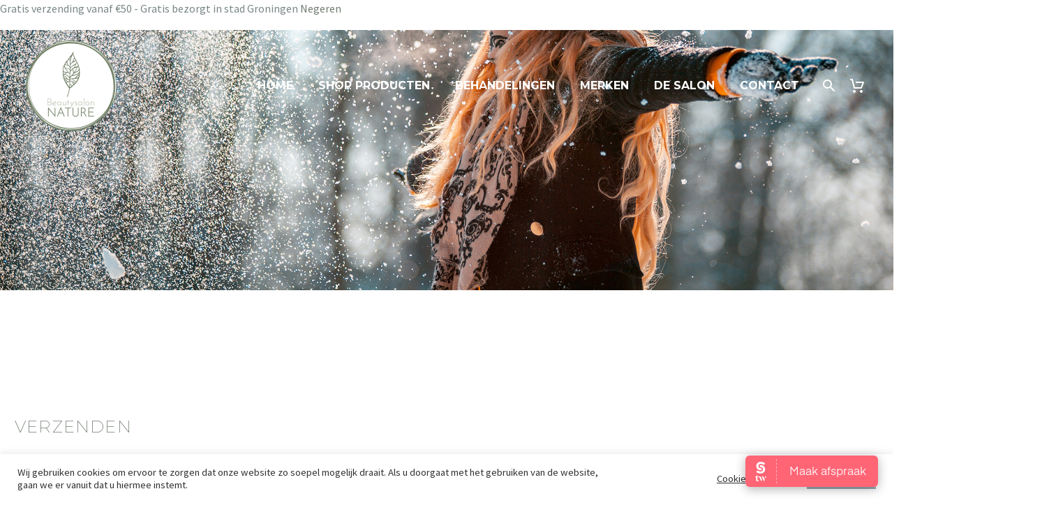

--- FILE ---
content_type: text/html; charset=utf-8
request_url: https://www.google.com/recaptcha/api2/anchor?ar=1&k=6LdnjBoaAAAAAB4IWH6JCQAAAuQVEopqhf7ReC7I&co=aHR0cHM6Ly9iZWF1dHlzYWxvbm5hdHVyZS5ubDo0NDM.&hl=en&v=N67nZn4AqZkNcbeMu4prBgzg&size=invisible&anchor-ms=20000&execute-ms=30000&cb=u3zjn13s3ebp
body_size: 48820
content:
<!DOCTYPE HTML><html dir="ltr" lang="en"><head><meta http-equiv="Content-Type" content="text/html; charset=UTF-8">
<meta http-equiv="X-UA-Compatible" content="IE=edge">
<title>reCAPTCHA</title>
<style type="text/css">
/* cyrillic-ext */
@font-face {
  font-family: 'Roboto';
  font-style: normal;
  font-weight: 400;
  font-stretch: 100%;
  src: url(//fonts.gstatic.com/s/roboto/v48/KFO7CnqEu92Fr1ME7kSn66aGLdTylUAMa3GUBHMdazTgWw.woff2) format('woff2');
  unicode-range: U+0460-052F, U+1C80-1C8A, U+20B4, U+2DE0-2DFF, U+A640-A69F, U+FE2E-FE2F;
}
/* cyrillic */
@font-face {
  font-family: 'Roboto';
  font-style: normal;
  font-weight: 400;
  font-stretch: 100%;
  src: url(//fonts.gstatic.com/s/roboto/v48/KFO7CnqEu92Fr1ME7kSn66aGLdTylUAMa3iUBHMdazTgWw.woff2) format('woff2');
  unicode-range: U+0301, U+0400-045F, U+0490-0491, U+04B0-04B1, U+2116;
}
/* greek-ext */
@font-face {
  font-family: 'Roboto';
  font-style: normal;
  font-weight: 400;
  font-stretch: 100%;
  src: url(//fonts.gstatic.com/s/roboto/v48/KFO7CnqEu92Fr1ME7kSn66aGLdTylUAMa3CUBHMdazTgWw.woff2) format('woff2');
  unicode-range: U+1F00-1FFF;
}
/* greek */
@font-face {
  font-family: 'Roboto';
  font-style: normal;
  font-weight: 400;
  font-stretch: 100%;
  src: url(//fonts.gstatic.com/s/roboto/v48/KFO7CnqEu92Fr1ME7kSn66aGLdTylUAMa3-UBHMdazTgWw.woff2) format('woff2');
  unicode-range: U+0370-0377, U+037A-037F, U+0384-038A, U+038C, U+038E-03A1, U+03A3-03FF;
}
/* math */
@font-face {
  font-family: 'Roboto';
  font-style: normal;
  font-weight: 400;
  font-stretch: 100%;
  src: url(//fonts.gstatic.com/s/roboto/v48/KFO7CnqEu92Fr1ME7kSn66aGLdTylUAMawCUBHMdazTgWw.woff2) format('woff2');
  unicode-range: U+0302-0303, U+0305, U+0307-0308, U+0310, U+0312, U+0315, U+031A, U+0326-0327, U+032C, U+032F-0330, U+0332-0333, U+0338, U+033A, U+0346, U+034D, U+0391-03A1, U+03A3-03A9, U+03B1-03C9, U+03D1, U+03D5-03D6, U+03F0-03F1, U+03F4-03F5, U+2016-2017, U+2034-2038, U+203C, U+2040, U+2043, U+2047, U+2050, U+2057, U+205F, U+2070-2071, U+2074-208E, U+2090-209C, U+20D0-20DC, U+20E1, U+20E5-20EF, U+2100-2112, U+2114-2115, U+2117-2121, U+2123-214F, U+2190, U+2192, U+2194-21AE, U+21B0-21E5, U+21F1-21F2, U+21F4-2211, U+2213-2214, U+2216-22FF, U+2308-230B, U+2310, U+2319, U+231C-2321, U+2336-237A, U+237C, U+2395, U+239B-23B7, U+23D0, U+23DC-23E1, U+2474-2475, U+25AF, U+25B3, U+25B7, U+25BD, U+25C1, U+25CA, U+25CC, U+25FB, U+266D-266F, U+27C0-27FF, U+2900-2AFF, U+2B0E-2B11, U+2B30-2B4C, U+2BFE, U+3030, U+FF5B, U+FF5D, U+1D400-1D7FF, U+1EE00-1EEFF;
}
/* symbols */
@font-face {
  font-family: 'Roboto';
  font-style: normal;
  font-weight: 400;
  font-stretch: 100%;
  src: url(//fonts.gstatic.com/s/roboto/v48/KFO7CnqEu92Fr1ME7kSn66aGLdTylUAMaxKUBHMdazTgWw.woff2) format('woff2');
  unicode-range: U+0001-000C, U+000E-001F, U+007F-009F, U+20DD-20E0, U+20E2-20E4, U+2150-218F, U+2190, U+2192, U+2194-2199, U+21AF, U+21E6-21F0, U+21F3, U+2218-2219, U+2299, U+22C4-22C6, U+2300-243F, U+2440-244A, U+2460-24FF, U+25A0-27BF, U+2800-28FF, U+2921-2922, U+2981, U+29BF, U+29EB, U+2B00-2BFF, U+4DC0-4DFF, U+FFF9-FFFB, U+10140-1018E, U+10190-1019C, U+101A0, U+101D0-101FD, U+102E0-102FB, U+10E60-10E7E, U+1D2C0-1D2D3, U+1D2E0-1D37F, U+1F000-1F0FF, U+1F100-1F1AD, U+1F1E6-1F1FF, U+1F30D-1F30F, U+1F315, U+1F31C, U+1F31E, U+1F320-1F32C, U+1F336, U+1F378, U+1F37D, U+1F382, U+1F393-1F39F, U+1F3A7-1F3A8, U+1F3AC-1F3AF, U+1F3C2, U+1F3C4-1F3C6, U+1F3CA-1F3CE, U+1F3D4-1F3E0, U+1F3ED, U+1F3F1-1F3F3, U+1F3F5-1F3F7, U+1F408, U+1F415, U+1F41F, U+1F426, U+1F43F, U+1F441-1F442, U+1F444, U+1F446-1F449, U+1F44C-1F44E, U+1F453, U+1F46A, U+1F47D, U+1F4A3, U+1F4B0, U+1F4B3, U+1F4B9, U+1F4BB, U+1F4BF, U+1F4C8-1F4CB, U+1F4D6, U+1F4DA, U+1F4DF, U+1F4E3-1F4E6, U+1F4EA-1F4ED, U+1F4F7, U+1F4F9-1F4FB, U+1F4FD-1F4FE, U+1F503, U+1F507-1F50B, U+1F50D, U+1F512-1F513, U+1F53E-1F54A, U+1F54F-1F5FA, U+1F610, U+1F650-1F67F, U+1F687, U+1F68D, U+1F691, U+1F694, U+1F698, U+1F6AD, U+1F6B2, U+1F6B9-1F6BA, U+1F6BC, U+1F6C6-1F6CF, U+1F6D3-1F6D7, U+1F6E0-1F6EA, U+1F6F0-1F6F3, U+1F6F7-1F6FC, U+1F700-1F7FF, U+1F800-1F80B, U+1F810-1F847, U+1F850-1F859, U+1F860-1F887, U+1F890-1F8AD, U+1F8B0-1F8BB, U+1F8C0-1F8C1, U+1F900-1F90B, U+1F93B, U+1F946, U+1F984, U+1F996, U+1F9E9, U+1FA00-1FA6F, U+1FA70-1FA7C, U+1FA80-1FA89, U+1FA8F-1FAC6, U+1FACE-1FADC, U+1FADF-1FAE9, U+1FAF0-1FAF8, U+1FB00-1FBFF;
}
/* vietnamese */
@font-face {
  font-family: 'Roboto';
  font-style: normal;
  font-weight: 400;
  font-stretch: 100%;
  src: url(//fonts.gstatic.com/s/roboto/v48/KFO7CnqEu92Fr1ME7kSn66aGLdTylUAMa3OUBHMdazTgWw.woff2) format('woff2');
  unicode-range: U+0102-0103, U+0110-0111, U+0128-0129, U+0168-0169, U+01A0-01A1, U+01AF-01B0, U+0300-0301, U+0303-0304, U+0308-0309, U+0323, U+0329, U+1EA0-1EF9, U+20AB;
}
/* latin-ext */
@font-face {
  font-family: 'Roboto';
  font-style: normal;
  font-weight: 400;
  font-stretch: 100%;
  src: url(//fonts.gstatic.com/s/roboto/v48/KFO7CnqEu92Fr1ME7kSn66aGLdTylUAMa3KUBHMdazTgWw.woff2) format('woff2');
  unicode-range: U+0100-02BA, U+02BD-02C5, U+02C7-02CC, U+02CE-02D7, U+02DD-02FF, U+0304, U+0308, U+0329, U+1D00-1DBF, U+1E00-1E9F, U+1EF2-1EFF, U+2020, U+20A0-20AB, U+20AD-20C0, U+2113, U+2C60-2C7F, U+A720-A7FF;
}
/* latin */
@font-face {
  font-family: 'Roboto';
  font-style: normal;
  font-weight: 400;
  font-stretch: 100%;
  src: url(//fonts.gstatic.com/s/roboto/v48/KFO7CnqEu92Fr1ME7kSn66aGLdTylUAMa3yUBHMdazQ.woff2) format('woff2');
  unicode-range: U+0000-00FF, U+0131, U+0152-0153, U+02BB-02BC, U+02C6, U+02DA, U+02DC, U+0304, U+0308, U+0329, U+2000-206F, U+20AC, U+2122, U+2191, U+2193, U+2212, U+2215, U+FEFF, U+FFFD;
}
/* cyrillic-ext */
@font-face {
  font-family: 'Roboto';
  font-style: normal;
  font-weight: 500;
  font-stretch: 100%;
  src: url(//fonts.gstatic.com/s/roboto/v48/KFO7CnqEu92Fr1ME7kSn66aGLdTylUAMa3GUBHMdazTgWw.woff2) format('woff2');
  unicode-range: U+0460-052F, U+1C80-1C8A, U+20B4, U+2DE0-2DFF, U+A640-A69F, U+FE2E-FE2F;
}
/* cyrillic */
@font-face {
  font-family: 'Roboto';
  font-style: normal;
  font-weight: 500;
  font-stretch: 100%;
  src: url(//fonts.gstatic.com/s/roboto/v48/KFO7CnqEu92Fr1ME7kSn66aGLdTylUAMa3iUBHMdazTgWw.woff2) format('woff2');
  unicode-range: U+0301, U+0400-045F, U+0490-0491, U+04B0-04B1, U+2116;
}
/* greek-ext */
@font-face {
  font-family: 'Roboto';
  font-style: normal;
  font-weight: 500;
  font-stretch: 100%;
  src: url(//fonts.gstatic.com/s/roboto/v48/KFO7CnqEu92Fr1ME7kSn66aGLdTylUAMa3CUBHMdazTgWw.woff2) format('woff2');
  unicode-range: U+1F00-1FFF;
}
/* greek */
@font-face {
  font-family: 'Roboto';
  font-style: normal;
  font-weight: 500;
  font-stretch: 100%;
  src: url(//fonts.gstatic.com/s/roboto/v48/KFO7CnqEu92Fr1ME7kSn66aGLdTylUAMa3-UBHMdazTgWw.woff2) format('woff2');
  unicode-range: U+0370-0377, U+037A-037F, U+0384-038A, U+038C, U+038E-03A1, U+03A3-03FF;
}
/* math */
@font-face {
  font-family: 'Roboto';
  font-style: normal;
  font-weight: 500;
  font-stretch: 100%;
  src: url(//fonts.gstatic.com/s/roboto/v48/KFO7CnqEu92Fr1ME7kSn66aGLdTylUAMawCUBHMdazTgWw.woff2) format('woff2');
  unicode-range: U+0302-0303, U+0305, U+0307-0308, U+0310, U+0312, U+0315, U+031A, U+0326-0327, U+032C, U+032F-0330, U+0332-0333, U+0338, U+033A, U+0346, U+034D, U+0391-03A1, U+03A3-03A9, U+03B1-03C9, U+03D1, U+03D5-03D6, U+03F0-03F1, U+03F4-03F5, U+2016-2017, U+2034-2038, U+203C, U+2040, U+2043, U+2047, U+2050, U+2057, U+205F, U+2070-2071, U+2074-208E, U+2090-209C, U+20D0-20DC, U+20E1, U+20E5-20EF, U+2100-2112, U+2114-2115, U+2117-2121, U+2123-214F, U+2190, U+2192, U+2194-21AE, U+21B0-21E5, U+21F1-21F2, U+21F4-2211, U+2213-2214, U+2216-22FF, U+2308-230B, U+2310, U+2319, U+231C-2321, U+2336-237A, U+237C, U+2395, U+239B-23B7, U+23D0, U+23DC-23E1, U+2474-2475, U+25AF, U+25B3, U+25B7, U+25BD, U+25C1, U+25CA, U+25CC, U+25FB, U+266D-266F, U+27C0-27FF, U+2900-2AFF, U+2B0E-2B11, U+2B30-2B4C, U+2BFE, U+3030, U+FF5B, U+FF5D, U+1D400-1D7FF, U+1EE00-1EEFF;
}
/* symbols */
@font-face {
  font-family: 'Roboto';
  font-style: normal;
  font-weight: 500;
  font-stretch: 100%;
  src: url(//fonts.gstatic.com/s/roboto/v48/KFO7CnqEu92Fr1ME7kSn66aGLdTylUAMaxKUBHMdazTgWw.woff2) format('woff2');
  unicode-range: U+0001-000C, U+000E-001F, U+007F-009F, U+20DD-20E0, U+20E2-20E4, U+2150-218F, U+2190, U+2192, U+2194-2199, U+21AF, U+21E6-21F0, U+21F3, U+2218-2219, U+2299, U+22C4-22C6, U+2300-243F, U+2440-244A, U+2460-24FF, U+25A0-27BF, U+2800-28FF, U+2921-2922, U+2981, U+29BF, U+29EB, U+2B00-2BFF, U+4DC0-4DFF, U+FFF9-FFFB, U+10140-1018E, U+10190-1019C, U+101A0, U+101D0-101FD, U+102E0-102FB, U+10E60-10E7E, U+1D2C0-1D2D3, U+1D2E0-1D37F, U+1F000-1F0FF, U+1F100-1F1AD, U+1F1E6-1F1FF, U+1F30D-1F30F, U+1F315, U+1F31C, U+1F31E, U+1F320-1F32C, U+1F336, U+1F378, U+1F37D, U+1F382, U+1F393-1F39F, U+1F3A7-1F3A8, U+1F3AC-1F3AF, U+1F3C2, U+1F3C4-1F3C6, U+1F3CA-1F3CE, U+1F3D4-1F3E0, U+1F3ED, U+1F3F1-1F3F3, U+1F3F5-1F3F7, U+1F408, U+1F415, U+1F41F, U+1F426, U+1F43F, U+1F441-1F442, U+1F444, U+1F446-1F449, U+1F44C-1F44E, U+1F453, U+1F46A, U+1F47D, U+1F4A3, U+1F4B0, U+1F4B3, U+1F4B9, U+1F4BB, U+1F4BF, U+1F4C8-1F4CB, U+1F4D6, U+1F4DA, U+1F4DF, U+1F4E3-1F4E6, U+1F4EA-1F4ED, U+1F4F7, U+1F4F9-1F4FB, U+1F4FD-1F4FE, U+1F503, U+1F507-1F50B, U+1F50D, U+1F512-1F513, U+1F53E-1F54A, U+1F54F-1F5FA, U+1F610, U+1F650-1F67F, U+1F687, U+1F68D, U+1F691, U+1F694, U+1F698, U+1F6AD, U+1F6B2, U+1F6B9-1F6BA, U+1F6BC, U+1F6C6-1F6CF, U+1F6D3-1F6D7, U+1F6E0-1F6EA, U+1F6F0-1F6F3, U+1F6F7-1F6FC, U+1F700-1F7FF, U+1F800-1F80B, U+1F810-1F847, U+1F850-1F859, U+1F860-1F887, U+1F890-1F8AD, U+1F8B0-1F8BB, U+1F8C0-1F8C1, U+1F900-1F90B, U+1F93B, U+1F946, U+1F984, U+1F996, U+1F9E9, U+1FA00-1FA6F, U+1FA70-1FA7C, U+1FA80-1FA89, U+1FA8F-1FAC6, U+1FACE-1FADC, U+1FADF-1FAE9, U+1FAF0-1FAF8, U+1FB00-1FBFF;
}
/* vietnamese */
@font-face {
  font-family: 'Roboto';
  font-style: normal;
  font-weight: 500;
  font-stretch: 100%;
  src: url(//fonts.gstatic.com/s/roboto/v48/KFO7CnqEu92Fr1ME7kSn66aGLdTylUAMa3OUBHMdazTgWw.woff2) format('woff2');
  unicode-range: U+0102-0103, U+0110-0111, U+0128-0129, U+0168-0169, U+01A0-01A1, U+01AF-01B0, U+0300-0301, U+0303-0304, U+0308-0309, U+0323, U+0329, U+1EA0-1EF9, U+20AB;
}
/* latin-ext */
@font-face {
  font-family: 'Roboto';
  font-style: normal;
  font-weight: 500;
  font-stretch: 100%;
  src: url(//fonts.gstatic.com/s/roboto/v48/KFO7CnqEu92Fr1ME7kSn66aGLdTylUAMa3KUBHMdazTgWw.woff2) format('woff2');
  unicode-range: U+0100-02BA, U+02BD-02C5, U+02C7-02CC, U+02CE-02D7, U+02DD-02FF, U+0304, U+0308, U+0329, U+1D00-1DBF, U+1E00-1E9F, U+1EF2-1EFF, U+2020, U+20A0-20AB, U+20AD-20C0, U+2113, U+2C60-2C7F, U+A720-A7FF;
}
/* latin */
@font-face {
  font-family: 'Roboto';
  font-style: normal;
  font-weight: 500;
  font-stretch: 100%;
  src: url(//fonts.gstatic.com/s/roboto/v48/KFO7CnqEu92Fr1ME7kSn66aGLdTylUAMa3yUBHMdazQ.woff2) format('woff2');
  unicode-range: U+0000-00FF, U+0131, U+0152-0153, U+02BB-02BC, U+02C6, U+02DA, U+02DC, U+0304, U+0308, U+0329, U+2000-206F, U+20AC, U+2122, U+2191, U+2193, U+2212, U+2215, U+FEFF, U+FFFD;
}
/* cyrillic-ext */
@font-face {
  font-family: 'Roboto';
  font-style: normal;
  font-weight: 900;
  font-stretch: 100%;
  src: url(//fonts.gstatic.com/s/roboto/v48/KFO7CnqEu92Fr1ME7kSn66aGLdTylUAMa3GUBHMdazTgWw.woff2) format('woff2');
  unicode-range: U+0460-052F, U+1C80-1C8A, U+20B4, U+2DE0-2DFF, U+A640-A69F, U+FE2E-FE2F;
}
/* cyrillic */
@font-face {
  font-family: 'Roboto';
  font-style: normal;
  font-weight: 900;
  font-stretch: 100%;
  src: url(//fonts.gstatic.com/s/roboto/v48/KFO7CnqEu92Fr1ME7kSn66aGLdTylUAMa3iUBHMdazTgWw.woff2) format('woff2');
  unicode-range: U+0301, U+0400-045F, U+0490-0491, U+04B0-04B1, U+2116;
}
/* greek-ext */
@font-face {
  font-family: 'Roboto';
  font-style: normal;
  font-weight: 900;
  font-stretch: 100%;
  src: url(//fonts.gstatic.com/s/roboto/v48/KFO7CnqEu92Fr1ME7kSn66aGLdTylUAMa3CUBHMdazTgWw.woff2) format('woff2');
  unicode-range: U+1F00-1FFF;
}
/* greek */
@font-face {
  font-family: 'Roboto';
  font-style: normal;
  font-weight: 900;
  font-stretch: 100%;
  src: url(//fonts.gstatic.com/s/roboto/v48/KFO7CnqEu92Fr1ME7kSn66aGLdTylUAMa3-UBHMdazTgWw.woff2) format('woff2');
  unicode-range: U+0370-0377, U+037A-037F, U+0384-038A, U+038C, U+038E-03A1, U+03A3-03FF;
}
/* math */
@font-face {
  font-family: 'Roboto';
  font-style: normal;
  font-weight: 900;
  font-stretch: 100%;
  src: url(//fonts.gstatic.com/s/roboto/v48/KFO7CnqEu92Fr1ME7kSn66aGLdTylUAMawCUBHMdazTgWw.woff2) format('woff2');
  unicode-range: U+0302-0303, U+0305, U+0307-0308, U+0310, U+0312, U+0315, U+031A, U+0326-0327, U+032C, U+032F-0330, U+0332-0333, U+0338, U+033A, U+0346, U+034D, U+0391-03A1, U+03A3-03A9, U+03B1-03C9, U+03D1, U+03D5-03D6, U+03F0-03F1, U+03F4-03F5, U+2016-2017, U+2034-2038, U+203C, U+2040, U+2043, U+2047, U+2050, U+2057, U+205F, U+2070-2071, U+2074-208E, U+2090-209C, U+20D0-20DC, U+20E1, U+20E5-20EF, U+2100-2112, U+2114-2115, U+2117-2121, U+2123-214F, U+2190, U+2192, U+2194-21AE, U+21B0-21E5, U+21F1-21F2, U+21F4-2211, U+2213-2214, U+2216-22FF, U+2308-230B, U+2310, U+2319, U+231C-2321, U+2336-237A, U+237C, U+2395, U+239B-23B7, U+23D0, U+23DC-23E1, U+2474-2475, U+25AF, U+25B3, U+25B7, U+25BD, U+25C1, U+25CA, U+25CC, U+25FB, U+266D-266F, U+27C0-27FF, U+2900-2AFF, U+2B0E-2B11, U+2B30-2B4C, U+2BFE, U+3030, U+FF5B, U+FF5D, U+1D400-1D7FF, U+1EE00-1EEFF;
}
/* symbols */
@font-face {
  font-family: 'Roboto';
  font-style: normal;
  font-weight: 900;
  font-stretch: 100%;
  src: url(//fonts.gstatic.com/s/roboto/v48/KFO7CnqEu92Fr1ME7kSn66aGLdTylUAMaxKUBHMdazTgWw.woff2) format('woff2');
  unicode-range: U+0001-000C, U+000E-001F, U+007F-009F, U+20DD-20E0, U+20E2-20E4, U+2150-218F, U+2190, U+2192, U+2194-2199, U+21AF, U+21E6-21F0, U+21F3, U+2218-2219, U+2299, U+22C4-22C6, U+2300-243F, U+2440-244A, U+2460-24FF, U+25A0-27BF, U+2800-28FF, U+2921-2922, U+2981, U+29BF, U+29EB, U+2B00-2BFF, U+4DC0-4DFF, U+FFF9-FFFB, U+10140-1018E, U+10190-1019C, U+101A0, U+101D0-101FD, U+102E0-102FB, U+10E60-10E7E, U+1D2C0-1D2D3, U+1D2E0-1D37F, U+1F000-1F0FF, U+1F100-1F1AD, U+1F1E6-1F1FF, U+1F30D-1F30F, U+1F315, U+1F31C, U+1F31E, U+1F320-1F32C, U+1F336, U+1F378, U+1F37D, U+1F382, U+1F393-1F39F, U+1F3A7-1F3A8, U+1F3AC-1F3AF, U+1F3C2, U+1F3C4-1F3C6, U+1F3CA-1F3CE, U+1F3D4-1F3E0, U+1F3ED, U+1F3F1-1F3F3, U+1F3F5-1F3F7, U+1F408, U+1F415, U+1F41F, U+1F426, U+1F43F, U+1F441-1F442, U+1F444, U+1F446-1F449, U+1F44C-1F44E, U+1F453, U+1F46A, U+1F47D, U+1F4A3, U+1F4B0, U+1F4B3, U+1F4B9, U+1F4BB, U+1F4BF, U+1F4C8-1F4CB, U+1F4D6, U+1F4DA, U+1F4DF, U+1F4E3-1F4E6, U+1F4EA-1F4ED, U+1F4F7, U+1F4F9-1F4FB, U+1F4FD-1F4FE, U+1F503, U+1F507-1F50B, U+1F50D, U+1F512-1F513, U+1F53E-1F54A, U+1F54F-1F5FA, U+1F610, U+1F650-1F67F, U+1F687, U+1F68D, U+1F691, U+1F694, U+1F698, U+1F6AD, U+1F6B2, U+1F6B9-1F6BA, U+1F6BC, U+1F6C6-1F6CF, U+1F6D3-1F6D7, U+1F6E0-1F6EA, U+1F6F0-1F6F3, U+1F6F7-1F6FC, U+1F700-1F7FF, U+1F800-1F80B, U+1F810-1F847, U+1F850-1F859, U+1F860-1F887, U+1F890-1F8AD, U+1F8B0-1F8BB, U+1F8C0-1F8C1, U+1F900-1F90B, U+1F93B, U+1F946, U+1F984, U+1F996, U+1F9E9, U+1FA00-1FA6F, U+1FA70-1FA7C, U+1FA80-1FA89, U+1FA8F-1FAC6, U+1FACE-1FADC, U+1FADF-1FAE9, U+1FAF0-1FAF8, U+1FB00-1FBFF;
}
/* vietnamese */
@font-face {
  font-family: 'Roboto';
  font-style: normal;
  font-weight: 900;
  font-stretch: 100%;
  src: url(//fonts.gstatic.com/s/roboto/v48/KFO7CnqEu92Fr1ME7kSn66aGLdTylUAMa3OUBHMdazTgWw.woff2) format('woff2');
  unicode-range: U+0102-0103, U+0110-0111, U+0128-0129, U+0168-0169, U+01A0-01A1, U+01AF-01B0, U+0300-0301, U+0303-0304, U+0308-0309, U+0323, U+0329, U+1EA0-1EF9, U+20AB;
}
/* latin-ext */
@font-face {
  font-family: 'Roboto';
  font-style: normal;
  font-weight: 900;
  font-stretch: 100%;
  src: url(//fonts.gstatic.com/s/roboto/v48/KFO7CnqEu92Fr1ME7kSn66aGLdTylUAMa3KUBHMdazTgWw.woff2) format('woff2');
  unicode-range: U+0100-02BA, U+02BD-02C5, U+02C7-02CC, U+02CE-02D7, U+02DD-02FF, U+0304, U+0308, U+0329, U+1D00-1DBF, U+1E00-1E9F, U+1EF2-1EFF, U+2020, U+20A0-20AB, U+20AD-20C0, U+2113, U+2C60-2C7F, U+A720-A7FF;
}
/* latin */
@font-face {
  font-family: 'Roboto';
  font-style: normal;
  font-weight: 900;
  font-stretch: 100%;
  src: url(//fonts.gstatic.com/s/roboto/v48/KFO7CnqEu92Fr1ME7kSn66aGLdTylUAMa3yUBHMdazQ.woff2) format('woff2');
  unicode-range: U+0000-00FF, U+0131, U+0152-0153, U+02BB-02BC, U+02C6, U+02DA, U+02DC, U+0304, U+0308, U+0329, U+2000-206F, U+20AC, U+2122, U+2191, U+2193, U+2212, U+2215, U+FEFF, U+FFFD;
}

</style>
<link rel="stylesheet" type="text/css" href="https://www.gstatic.com/recaptcha/releases/N67nZn4AqZkNcbeMu4prBgzg/styles__ltr.css">
<script nonce="qQnbT5Y94D54-ON8wJtjPA" type="text/javascript">window['__recaptcha_api'] = 'https://www.google.com/recaptcha/api2/';</script>
<script type="text/javascript" src="https://www.gstatic.com/recaptcha/releases/N67nZn4AqZkNcbeMu4prBgzg/recaptcha__en.js" nonce="qQnbT5Y94D54-ON8wJtjPA">
      
    </script></head>
<body><div id="rc-anchor-alert" class="rc-anchor-alert"></div>
<input type="hidden" id="recaptcha-token" value="[base64]">
<script type="text/javascript" nonce="qQnbT5Y94D54-ON8wJtjPA">
      recaptcha.anchor.Main.init("[\x22ainput\x22,[\x22bgdata\x22,\x22\x22,\[base64]/[base64]/[base64]/ZyhXLGgpOnEoW04sMjEsbF0sVywwKSxoKSxmYWxzZSxmYWxzZSl9Y2F0Y2goayl7RygzNTgsVyk/[base64]/[base64]/[base64]/[base64]/[base64]/[base64]/[base64]/bmV3IEJbT10oRFswXSk6dz09Mj9uZXcgQltPXShEWzBdLERbMV0pOnc9PTM/bmV3IEJbT10oRFswXSxEWzFdLERbMl0pOnc9PTQ/[base64]/[base64]/[base64]/[base64]/[base64]\\u003d\x22,\[base64]\x22,\[base64]/CocOqYHEgCsKyL0VdHEjDoltmAcKMw6UWScKsY3LCiS8jDR/[base64]/wpYhwoVBw7V9aMObACLDnH5FF8KRw5kCYwR3wpZHPMKMw751w4LCkMOwwrtIMMOxwr8OMsKTwr/DoMKlw5LCtjpXwp7CtjgbL8KZJMKSV8K6w4VnwqI/w4lFWkfCq8O0J23Cg8KlBE1Ww6bDpiwKcBDCmMOcw4IpwqonHQpve8OCwrbDiG/DvsO4dsKDUsKIG8O3UXDCvMOgw77DpzIvw6fDocKZwpTDgAhDwr7CuMKxwqRAw79lw73Ds3QKO0jCrcOLWMOaw5Jdw4HDjjzCrE8Qw7Jgw57CpjDDkjRHBMOcA37Dh8KAHwXDhDwiL8KgwrnDkcK0Z8KSJGVsw5pNLMKDw5DChcKgw7DCucKxUy8HwqrCjBZgFcKdw7/Cohk/[base64]/[base64]/DqsOWwow3w5fCrMKHw5DCsRfDj2R8d8Obw5g4N3bCo8K/w6nCgcOGwoTCvVnCl8OPw5bChAHDj8Knw6zDosKmw6tROzN/[base64]/wp7CssOEwqTCrVDCp8KpaVYKw7LDlm/CiEjDmE/DkcKAwrclwpDCq8K3wrpXYShSXsOLeH8/wrrCgzdbQDdaQMOMd8O+wovDjHRiwoPCpApdwrrDrsO7wrNtwpzCnlLCqVvCmsKHFsKCAcOAw7QPw6QlwqDChMK9U2hZQQvDmsKpw7Zkw7/ClBwtw71zG8KZwr3Cl8KRPsKdwofDpsKJw6E5w7pWPHpPwoErE17CulLDncKhGFnCpWDDljBzD8OYwqjDm043woTCksOkPnRHw4/DmMO2T8K9MwPDvivCqT0SwqJSemvCqcORw6gDVFzDhSbDucKqF1LDtMKyJkVxFcK1bw47wrjDmsOCWGYJw5xUXScVw5c/CwrDr8KSwr8TPcO8w5nCisO5EQnCj8K9wrPDrBPDucOUw50kw7JOIm3CsMOvL8ObfgLCrMKfF3HCtMOhwoddS0UGw64VSFIoW8K5wqdFwrXDrsOLw4UpDjvCmUAew5JJw5QMw4k+w6AKwpfCocO3w4UHXMKNCX/Do8K2wqJ3wqrDgG3DmsOTw7c5O29sw5HDh8KfwoRLLBIMw6rCk1fDo8OyaMKqw4nCthl7wqluw5g3wqbCtMO4w5UDck3DrA3CszHCucKJCcKEwpkQwr7DlcKOJhTCt3DCjXHDjGXCvcO4V8O+dcKjV3TDmsKkwo/CqcOaUcK3w6vDtcO3DMKyEsKiecOPw4VGTsOHIcOhw6LCs8K8wrl0woEYwqFKw786w7bDlsKpw4/CjcKeUAFzIVh3M0p8wplbw4bDlsOIwq/CpmnChsObVxo1wrhKKmQFw4t8WWDDgB/[base64]/w7Jbw6gKD8O2ZDbDvlfDqsKRwqoywqHDicOLem3CusKQwrfCsxx6FMOZw6RdwrXDtcK/WcKRRDfCpRHDvzDDs041RsKrewTCgcK0wqpvw5gyMsKTwonCnzrCr8O6JgHDqkgEI8KRSMK0H0nCqhnCnV7DiGBuZcKfwp7DhhR1OER+fxhjfGtJw4RmXlbDnE3DrsKaw7LChj07bETDuzQsP1fCtMOlw7c/e8KPSycpwr1LUix/w5jCisKZw6HCpTArwoJ2AmAzwqxDw6nCuxJQwq1JGsK/wq3ClcOTw7wbwq5WMsOnw7HDvMOlEcKmwpnDsVHDvg3CncOqw4rDmlMcNApkwqPDjyXDicKkUT3DqgRBw7/DhyrCiQM1w7J3wrDDksKvwphDwoDCgDfDocO2wo0wSg8PwolzDcKrw73CljrDqGDCvyXCmsOcw5RQwo/ChcKZwrLCjj9jOcOQwoPDl8KLwpEaLF3DpcOvwr0OBcKew7/[base64]/CiDTCtMK0w7sQw5/DjsK1QcOxD8O/dcK7UcOdwrUKfMKfJWk5Y8OCw6jCrsOfwr3CisK2w6bCrMOTN0dKIm7Dj8OfEmtvXkMnHxl0w4/CsMKpOA/DpcO/dzTCgUl8w44uw6XCusOmw78cLMK8w6AHR0fCssOTw5NPOAXDqlJIw57Cn8OZw4LCoBTDt3nDsMKawplGw4skYygow6rCoirCmMK2wr5pw47CusO3GcOzwo5Lwr5twqXDtH3DtcO3Lz7DosO/w4zDm8OibMKww4FKw6wYY2BtMjNTHn/Dh1RlwpJww47ClMO+wp7DlMOlI8OewrcMcMKQW8K5w4fCvGUUPBLCknrDhBzDiMK/w5PDiMO6wpd/wpZTegLDgl/Ck33CpTnDvsOqw7B1JMKWwo46bcKUcsODXMOcwpvCnsKRw4RNwo5Dw5nDiRVrw5U9wrTDkShiWsK8Z8O5w5/DqcODVTI7w7TDnz4JJE5nNnLDusKlbsO5QABgB8OiQMKBw7PDgMKAwpDCgcK3bjfDmMO6W8K+wrvDrcOkZRrDrRkPwovDrcKnHXfCmcOIwoDDskvCtcOYcMO4a8O+QcKaw6HCscK5FMKVwrsiw4hge8Kzw4Fpw7MHQk1pwrojwpXDlMORwpJIwr/CsMKfwqFzwoPCumfDrcO5wqrDgV4OSMK2w7DDqk5mw48gfcOnw59RNsKMInZ/wq8Xd8OvEx0Yw7cTw4EwwqsAY2VXTBnDu8OYQwLCkhUVw6TDi8ONw4fDnmjDiU/[base64]/LcOqWcKwPMKzwp/ChsKowr86asOwQj9Ow6bCrcKkZ1UjNGp4PRdcw7vClXEDHQU0eGPDg2/DtzbCsms/[base64]/ClizDqwfDqsKzDSJEwp0zNzRAWsKQw64sWTzDg8O/wr4CwpPDu8K8MkwLwrY+w5jDnMKsfFFSfsKaY0lCw71MwrbDvw14BcOVw6VLEGtZW29KEW0qw4cHRMOON8O/[base64]/CsiExO8KIwqVJwqtvCcOcZSjCssOxGcKTGUfCjsKlwr8Ow4smDcKJwqHCrTA2w5fDicOjK3TCoQtgwpRyw5vCo8OQwpwJw5nCmGA3w60Cw6srcnzCsMOrJsOsGsOUaMKcX8KAfWVuZl1HXVHDucK/[base64]/wrwyD8OYw5NhK2bDu8KZw79cBhs+NsOowrDDrWEubyLDrh/[base64]/ZlrDtADCnMKKwpDCkMK4d3IlwoPDscKhw5wMw5gpw6vDiAvCu8KEw6B5w5Inw40xwpg0HMK4EA7DlsKjwqvDtMOgFsKNwrrDh04UbsOAXH/DvVU+XsKbDMO4w6RWeF1Tw40dw5nCiMOCblvDvMOMNsOTX8Ojw7zCmHF6Z8KOw6l3NlLCuRnCqT7Dq8Kdwo5aHELClcKgwrXDqUZHY8KYw5XCjsKYSkfDj8OOw7QZH253w4Mzw7PDisKPG8KVwo/CtcKpwoAow4huw6A+w7fDhsK0bsO/[base64]/DizxPwpPCmMKPwpvDnRghU8OIw5k3amlyw45pw41YOMKhR8K7w5TDlBscHcKHA1HDlRIdw5YrcizCvMKHw7UFwpHCisKWAwEpwqtldx9twoBdJcKcwrxpa8OnwpjCqEJKwqrDrsOgw5U0eRQ9Y8OHTmtUwqJgcMKsw7vCpMKSw4o8w7fDnENvw4hjwosLMEk8E8KvAG/[base64]/CkB5gw4zCjMO7w5oiWXNmbcKRPw7CrxzCmwQEwpPDjcOZw4nDgRvDtQBsJAVlbcKjwpspFsOqw5l/wrEOMcKZw4zDoMOJw7gNwpPCgRpHJD/Ci8OAwp9sCMKywqfDuMKJw6zDhR8bwqs7Xyt0G1Esw6tcwqxCw412NsKpEcONwrLDs1keecOGw4TDkMOJHHR/[base64]/wqnCgE/[base64]/DnsOYw5U/woB0wojCscOLw67CnxRDw6xvwrd4w6jCmx7Ds1JHRHt8R8KzwpVUWcOow5/Cj3rCtMOkwq95WMOlCnvCscOxXQ8qF1w0wqVgw4ZmbUDCvsObIVfCrMKbMVg/[base64]/[base64]/QhDCtR5UBEpDTcKWbGfCpsOVwqB1w4IAw4dPGsKIwpDDhcOOw73Dn2zChnU/[base64]/CuCcYw4XDksK2w4/Cr8OiOndOfCkJBsKBw6NEOcO2BFJbw6EDw6bCpC7CmsO+w7QCAUgZwoRbw6Bbw7bCjTTCjsO8wqIcwrotw5jDtXdcNkzDsyLDvUhwPgc0U8KowqxLS8OTwp7CvcKSCcK8wo/Ci8O2MT1EBTXDocO9w61XRSTDp1kYJDgKOsOdFCjClcKAwqkHYA8YZiHCuMO+FsKOMcOQwq7DscO+XVLDi2rCgRAFw57Cl8OHdVHDpAsVaGHDgAoMwrQ8DcOcLAHDnSfDuMKoeGwdOXrCulssw7InJ0U2wqFzwosUVUzDrcOHwrvCtWYCcsOUMcK/SMO/Xh4QEMOzCcK1wqcEw6bCgicOEDHDlR08csOTOnFQfBcYNTYDCTbDpFDDiDLCiSYXw6BTw6V+RMKxK2kzNcKpw4rCoMO7w6rCmXJew48dZcKRd8OdT0zCgntVw612D0HDriDCt8O2w7rCvnhcYx/[base64]/CtS3DtcK/w5bDgh4BKsKYw7nDtsK3RMOTwrwZw7PDn8OUw7XDrMOwwqrDrMKEGjAnAx4yw6g/[base64]/bn3Cs8KQw7/Ck8KNXw3Co0fCs8K5IMOqwoxHCnDCi3fDjVBFE8Orw6tSYMKFLhTCvHTDtT9hw4pNaznDj8KpwpQewqTDlE/Dvn1sOj1UacOrR3tZw651BcOIwpRDwpxUTiwjw5grwprDh8OdNcOtw6vCuAnDh08sAHXCvcKvDB8bw4zDtxvCq8KIwrwtTz/[base64]/DmsKtw7DDsMKmUcKkwqscQsKFw7g8wpHCpQ45wq9Ew5nDpS3DpiUAFcOoBcOITQFBwoNASMKlEMOBXVR0Ll7DiQLDhGTCtxDDscOAbsOWwp3DiCZQwqgPbcKmDynCocOuw7xwZ01jw54Zw4BfasOsw5YPFlHCiiM0w5wywohhZTw/w6PDi8KRalPCsXrCr8KQQMOiE8KtOFVtXsKWw6TCh8KFwq1yS8Kiw79jNhckIT7DmcKLw7VuwrMMb8K7wrVCVExSAlrDghdzwqbCpsKzw6XCmF9zw7YTVDbCssOYBm96wq7CjsKDVj5/BmLDs8ONw64Dw4PDj8KTUFYgwp57csOsb8KDXwjDgzcXw6pyw7vDocKiF8OATAU8wqnCrSNMw73DqMOgw43Dv08TTzXCksKGw7RoLXZoPcOSHxlwwptUwqw+AFvDmsOAXsObwohzwrZRwqEHwopvwrQuwrTCjgjCljg5WsKeWEQ+fMKRLcK/[base64]/ccK8w69wfsKLwrVaGMK9wpLCk8KyXsO4E8KAw7PCo3XCvMKVw54SOsOXLMKZIcOawqjCgMKOD8KoS1XDuX4YwqZUw4HDpsO5IMOtEMOlZ8OwOlk9diDCnyPCg8KmJzFhw6kowoXDrn59EyLCox96VsOaLcOnw7XCu8OOwo/CgBHCl0zDuHpcw6PCqgLCgMO8w5rDnC/CscKdwrdZw6Vfw5gZwrsoHHjCgQHColEFw7PCvTBCKcOKwoEEwrNGG8KNw5TCksOTAMKOwrfDuzbCtTvCgRjDrsK8KRgjwqZzXHMAwrrDmUUeAx3CnsKGEMKsHk/DucOqbMOyUsK+bFXDumTCm8O9eAszYcOTXcKQwrbDtmfDhGocwq3Du8OXZMOfw6XCgF7Dp8OKw6vDs8K9FsOwwqvDuTdLw611FMKtw5LDpFRsbS/DvwRWw4LCgsKNVMOQw7/[base64]/CuWLDjmjDsx7CpgHDrcKXZhYMw4/Dgi1Qw6TCmcOkKzLDo8OvU8K3w4hLT8Krw4xlNB3DslLCiGPCjmZBwqtbwqYOAsK3w68iw41HFkRww5PChA/CmVUdw6pKehfCv8OMXBIkw641RcOeEcK9woPDksOOSXlHwrMnwo8eU8O/w7A7BMK/w6VXN8K8w4hMOsORwooUWMKkVsKFWcK/GcO5KsO1AQXDp8KBw5tMw6LCpxPCtD7CgMKYw5AJJ3YuLgbCmsOEwprDtA3ChsK/asK7Hy0KecKPwp1QMsOSwr8hH8OewrVBBMOfEcO4w6Y6OsOTJcOMwqDDlytPwosjb2HCpG/Cv8KmwqDDv1UFGRbDhsOhwpsrw73CrMONw6rDi33CtAkRKlo+I8O5wqUxQMOtw5jClMKoTsKhD8KIwpclwp3DoXTCq8K3Wl4TIVnDmcKDCMOuwqrDkMKWUF3DqjnDo10xw6fCkMO/woErw6bCmCPDrFrDnyd/ZUJBA8KsWMOwWMOJw4RDwrYXKFfDkEMcwrBBDWPCvcO7w55mMcO0wqMCPmATwoMIw6sWX8OEWzrDvjMaXsOBIzQ3ecO9wq8Kw5PDksKBdCDDgV/DhD3CscOrHyvCmMOsw4vDhX7CnMOPwrnDrgl0w6DCnMKpLyA/wrp2w5lcCE7CpQFdEcOLw6VRwpnDnEhOwq9XJMO8FcKIw6XCv8K9w6PDpEYcwqgMwpXCsMOXwrTDi0zDpcK4CMKHwqrCjQZsAxAkVBDDlMKjwptbw55BwqQ6MMKgIcKowpTCuTfCvi40w59LPVrDocK5wotDeWBxL8Khw4wTdcO/b1Inw5A/wptzJyjCn8ODw6/CvMO+KywEw73Ci8KiwrfDvRLDvkHDjUjCj8Omw6Baw6g6w4zDtSzCkW8bwrkENSXDsMKGYBbDgMKWbwXCrcOLDcKYTwjCrcKowqTCggoKKcOHwpXCugEaw4p7wpDDjgk9w4MzUxBxcsOpw4xbw7USw4wYV3Fqw6cMwrpDb2c3K8Olw6rDhXhxw79aSzQ/cGjDjMOywrB2ecOEccOtB8O0DcKHwoLDlxkWw5HCpMK1OsKrw65RL8OEUhtKL01LwrxtwrxHIcOTKV3Dhl8gAsOewpzChsKgw5knJyTDl8OiTVNtOsKmwrnCuMKIw4TDhcONwoDDv8OFwqXCnXtFVMKaw4cYQDsow4LDjA/Do8Obw5HDs8OlU8OMwqXCvMKnw5zCiAB9wpg2cMOOw7VzwqJcw6jDi8O+FVDCnFXCmyFzwpsKGsOiwpvDusKmWMOlw5DCmMK/w75TMhbDj8KkwpPCi8OTZWvDkFxrwoPCvi0nw4zCh3HCvwV8fkdeUcOQIgRZUELCp07ClMO4wrLCpcOdFAvCt2nCuDUeWTXCpMO+w5x3w6gCwp9Zwq9qbjbCllbDlMOFf8OxHsKyLxB3wp7CrFUjw4fCty/Dv8KefMOYMlrDk8OXwp7CjcKVw5w+wpLCl8OuwrrCnkpNwo5AOS3DhcK7w5rCkcKlKBIKOXw+wpUfO8KGwoJCPMObwq/[base64]/N8OzaVvDp8K6IBTDusOUwo/[base64]/Dg8K8wqfChFBHCMOswprCni4vw4TDjMKSBsOow7nDh8OWDHoUw5DClxVSwpXCjsKIUk86acO+YB7DscO/wq3DsgpJEMKLAmXDpMKTf1p7esOGOnFnw5/DulUTw5MwD3PDl8OpwpjDucO7wrvDocOZWMKKw4fCvsKSZMOpw5PDlcKDwqXDj1A5KcOmwrHCosOTw48zTCEPWMKMw4vCiz4sw7Fvw4jCq25pwozCgD/CusKBwqTDiMOJwo/[base64]/JcKvwrkYwoTCssOgCsKVRMOow4wjXQDCpcOtwoxgDRTCnFvClQxNw5/CoENvwonCgcOjaMKfJGwOw5rDrsKtPmvDnMKgIjjDgkvDrmzDiSIwAsO8G8KaZ8OQw4hiw78OwrzDnMKOwpnCsSnCksKxwrsWw4/[base64]/w6YYw4PCkVwOPBsbw6jDknk8w6vCrMK/CMOrwrJKLMO2VcOmwp4tw6XDvcKmwoLDrBnDhyfCtjXCmCnCvsOEE2LCqsObw4dBXlLCghPCoGPDqxHDrgMZwobCtsK7OHw5wo0tw4nCn8KQwqYXI8O+YsKDw4hDwpgiWcK9w5HCl8O0w5BaY8O2TzbCnzDDlsKrXFLCiRBCAcOMwooMw7/CrMKyEB7CjSIjBMKoKcKHDgQnw70uH8OKJsOLT8O3wqpzwqRoHMOrw5cbCiZuwoVbFcKpwr5kw49Bw4PCtWRGDcKTwoMqwpwBw7DDt8OvwpTCnsKpXcOCQkZhw61GS8OAwo7ClQ3CpsKPwpbCiMK5Lj3CmwfCoMKZGcO2fkYKCUkXw5PDncOYw74Jw5Fdw7dWwo9/[base64]/Co8OOw4TDvQ8ERsKfVMKjwpEzYmw7w5ZAwp/DsMO2w68ARSfDmyLDh8K1w4xRwrQAw7rDsRoIWMOrPSwww6DDi07CvsKsw7Fnw6XCvcKzJ2lnSMO6wpvDkMKXNcO6w69Fw4t0w6lpL8K1w4rCkMO+wpfChcK1wplzPMONMT/CkyFqwrFkw51LBMKgNSZ8Pi/[base64]/ChsKFwpcGXSTDuxTDqi0kPMOfw5HChg1nw77DmsOXMm9qw43DrcONY2vCjlQWw6lYfcKqSMK9wpbChUTDi8KAw7nCrsKjwrYvUsOCwqHDqyQ+w4XClsO8fynCmzQEED/[base64]/wqHDjcK/IMOnw7LDh8Kyw7fDsU/[base64]/Dsnoqw57DuCNzwrDChMO/w7LDlw3DlsKFwpR0wqDDscKmw5U1w58RwpvDvDDDhMOMOxVIccKSPlAAFsOfw4LCocOCw4nCrsKmw6/CvMKweVDDscOrwonDm8OAYmgxw4ZCECpsJsKFGMObX8Kjwp1Jw6IhMRINwoXDpQhIwpAPw5rCrUAfwrXCtMOTwovCnjF/LSpQcgDCrcKXFAccwptMYsOHw4Bnc8OKL8K5w5fDuSDDocOQw5XCtypbwq/DiyPCrMKVSsKoworCijBqw5knQcOdwpB7EhXCtEteZsKSwpvDqcOyw4nCqQFRwoc9IS3DnjDCukzDssKVZwkRw6DDiMOcw4/DjMKdwonCrcO3AR7ChMKtw5/CsFoPwrXDj13Dt8O3P8K7wqfCkcKCVRrDnWfCl8KaIMK2wo7CpkUgw7fCvcOhwr5QAMKRQUrCtcK7X1p7w5vCsSlHWsO6wqlWesKRwqZXwpARwpIdwqk+UcKgw6DDncKewrXDhcKWCmjDhl3Dvm7CtRRJwozCmScnZsKNw75/aMK7EQ8hARZgIcOQwqzDisKaw5TCtMKWVMO3CUkuLMOCRHoUwr/DpcOSw4DClsKjw7Ibwq18DMORwpvDuhbDkF8iw5R4w6NBwo/Cl0tdD2dNwq5Dw7TCp8K4ZE8AXMKlw4N+ODVGwrFTw7AiLVEWwqrCoVfDqXY2Y8KNaBvCnsO/Olp4ExrDssOIw7/DjgwCTsK5w6LCpRUKVmrDpBDDk3YkwpdiCcKew5DCjcKGBjgRw63CrSHDkg56wpMqw73CuWRUThQdwrDCvMKmLsKOLjzCkkjDssKswp/[base64]/DlhPCuMKWw6rDnhrCl2ojTsK0DyDDjGfCt8OUw4JZfMKFbEQjScK6w53CpADDt8OYLMOaw63Dr8KjwrsiGBPCiVjCuwICw7xXwpLCn8Knw6/ClcO0w4vDgCh8QcK5JnF3S0TDpWp7wrrDu0nCqEfCvsOjwrZOw5YZPsK2Z8OdTsKMw4dkXj7Dq8KzwptzYcKjUSTCscOrwr3DgMOJRzLCuzsfZcKUw4LCglHCg0/[base64]/wq7DjsO9wqDDn8K5wpfDo8Opw6Y1wrvDhCwAwpt7GThBasKhw6vDvn/CjTjCtHJnwrXCjcKMB07Cg3lHT27CnnfClXZZwplow4jDo8KLw6PDvQ7DkcKQw5TDqcO2w5ETasKhPcOITRgrGyEhacKzwpAgw4R8woAXw7Eyw658w4srw6/DmMOfASt7woBsZB/CocKyMcK3w5rCjcKRPsOjMwfDjCzCpsK/YS7CjsK9wqXCncOwZcKPUsKtZMOGczHDmcKnZy8dwqxfN8Oqw6o/woTDs8KSbhZCwqQBQcKmOsKcESLDr0vDosKwBsKCUcOsZMK2QmBEw5sowph/[base64]/Cn8K8UcK5AcKaw5NAw6/DgibChUDCgzbDnsKNO8KjB3c6GzJEfcKEFsOhB8OMOG8Xw77CpnfCu8KLd8KjwqzClsOnwp5jTMKEwqPCszXCqsKBw7/CiAptw4ldw7fCvMOgw6PClWXCiBkNwp3CmMKtw5AqwprDtw8wwr/CsE5aJMOJHcOww69Awqhyw7bClMO1BAtyw7ZTw67CjWzChGbDj2TDtVkDw4hXbcKaV0HDgxkRfHAkWsKNw5jCui92w5zDvMOUwo/DqH1aZlA8w4XDv2PDploiN15ARsKBwqIxXMORw4nDlS0JMMOMwpXCrcKHY8OJJcO0woZBNMKyLhQ4ZsOCw6PCm8Klwqpjwp8/ZHHCpwjDkMKPw7TDi8OdME8/WTkjG2HCnmvCiBvCjyhwwpvCoF/ClBDDhMKGwoAUwrU6EUQeDsOUw4vCkzAdwozCunJ5wrTCuFQNw7Agw6Rcw7Uowr3CosO/[base64]/dXDDhsKgwrfCrRvDpTjCg8KBHGthwrrDjj/CiXTCpDBqAsKPWsO4CXbDvMKKwoLCtMK5cyLCh20SJ8OIFsOXwqB/w67CkcOyGMK8w6bCvQXCpR3CskEXFMKCbyokw7fCmRhuYcOUwrbCh1LDtztWwodtwrkbK0TCrGjDjUzDpljDr3HCkibCiMKrw5EjwrN/woXCv2dCw758w7/[base64]/DjWIfwqJLw4BsLR3DocK1w6lxCCvChcKHEQDDpG4uw67CqBzCoUTDnjY5wrDDoA7DogIgK2ZtwoDCtyDCg8KbRgxmbsOQA1vChMOiw6rDr2vCosKpWzZCw6xVw4cLUCbChzDDncORw50+w6bCkU/Dswd6wrbDsAdbD1A1wpsjwrbDqsOswq0Kw7xdR8OwUnk/GSgDW1nCtcOyw6EVwoBmw7/DgMO0a8KwKsKOXVXCpWjCtcOHfRpiGFxbwqNkPmPDlcOTRsKwwq7DrF/[base64]/QWfDm8K7T3lracOnwq8AKQkwaMO+w6bDmgDDhMOHY8OxT8OFEcKSw51IZwsof3sweC5Nwr3DoWcjCT90w49qwpI9w63DjXl/SiFQBU7CtcKhw6p5fTkyMsOhw7rDiizDqsOiJGbDvjFyDSV3wojCuxI6wqE4eHHCisOSwrHCjDzCpSnDjA8Dw4DDv8KJw6Viw5VOZFvCgMKuw7PDksO2ZsOGDsKHwrlMw5doeS/DpMK8wrnCowMFeUjCkMOnbsKkw6Zew7vCp0oYSMOVPcKXfUPCnxMRE2DDh1DDqsOiwpczQsKpYsKPw6pIOcKmDMONw6/DrnnCosOVw4QIesOnZRgwOMOFw6fCosO9w7bChEFIw4hOwr/CoWwtGDNDw4nCsGbDtlsXTBQJLzFfw5jDlgRXUBZJUMKYwr98w63CisOUYcOqwpRuAcKZNsKmY19Iw4/Dr1PDi8Kkw5zCqCfDoXfDiAsPahELYEoca8KpwqZEwrp0DWkiw5TCo2JBw5bCoUBuwo5FAG/CjUQlw7zCj8K+w7lDTHLCnEPCsMOeFcKMw7PDoHg/Y8Olwp/CtMO2NDV5w47CncOAUMKRw5/DkCTDlnEbbsK8wqHCjcKzI8Krwr1EwoYUUnTCgMKSEyRgDDrChXvDgMKpw5nClsOrw5nCs8OsYcK6wqXDoSnDgRXCmEkMwojCssKQYMK/UsKyGV1awrY8wqs+fQnDgxZWw5nChC/CuWBdwrDDuDbDm3VLw6bCu1sDw5cfw6/DkkrCsycBw6zCmX5rC35qIlvDrDEBCMOFD0PCncOtGMKPwpRlAMKTwoHCj8OEw4jCtxTCg1MFDTpQCXkgw4DDiyVZcC7Cv3gewojCvsOmw7RINMOmwrHDmmEyDsKeNR/CsUPCum49wp/CmsKKFTpow4LCjRHCocOTGsKzw7I/woMxw64HecObFcKNw4TDksKtSTZnw5LCn8K6w4YXKMK5w4PCql7CgMKDw6VPw4rCvcK4w7DCoMOmw4DCg8KQw7d9w7rDicONVmAUa8KwwpXDsMOMw65WM2QRw7hwYF/[base64]/[base64]/CrlvCqgpywp5bcMOLasO/[base64]/[base64]/wpfDlDrDrh1Lw4t0UsKHw6nCgUfDlsKfw6nDscOZw7pODcKfwo1iMMKjfMO0FcKKwobCqCpawrEPREolDzgPTD3DhcKCLx/Cs8ONZMOww6XChhzDlcKzfxApD8OfQjoyUsOHN2nDiwAeO8K4w5DCtMKtE1fDqXzDn8OawoHCm8K2fsKsw4DCiQDCssO7w7xpwoR6F1/CnQEbwromwo1YFh1owqLCl8KDL8OobE/Dsmslwq/DvcOhw7/[base64]/AUPCo3xJw67CpWoyMxkeKhrDgmPCsz/[base64]/e8OsNsK7QMKqXMKvPcKcwpvCuVUEwoxwXsKrBsOgwqUCw4tOR8OuZsKBe8O0NcOaw6A8K1rCtlzDgsOVwqTDpMK1WsKnw6bDrcKSw79iC8KkLMOlw7URwrtow5V9wqlmwobDr8O2w4XDmHR/RsKpOsKiw4MSwqHCpsK5w5oteztnw47DjWpWJyXCrGRZEMKnw4E7wrnDmg9Twq3Cvy3Dm8KLw4nCvMOBw5LDo8KtwopKH8KjB3nCuMKRFMK5Y8Knwp0Gw5XDrXcuwrLDh3dbw6nDsVklVh/DjU3ChcK1wofDqMOdw5diKzNMw4HCpsK/aMK7w7VFwp/CnsK3w7rDlcKLGMO5w7rCnBozw7UFUBQdw4EsWMOnTDlQw45rwoTCqGkdw5XCgsKWOy49VSfDhzTCm8Oxw7DCl8KhwppTH1Riw5HDuwPCo8K0XHlewoPCmsK5w58bKVY8wrLDhn7CocKewpR/asKxH8KwwrLDqSnDqcONw5cDwqdkH8Obw5o8XMKTw73Ck8OlwpfCk0TChsOBwoJGwo8Rwppke8OYw6NzwpLCjgBeL1rCr8Kaw6N/ejMMwobDkyjCoMO8w4ImwrrCthDDtAU/UnXDvQrDuH4Rb1jDliLDi8KvwrvCg8KKw5MRSMO/fMOQw4zDnS3CrG3Cig/DogLDuV/Cl8Obw6Z5wq5Rwrd7Xh7DkcObwr/DiMO5w63ClCXCnsK/w5deZi5vwpl6w54FZ17Cl8OQw5N3wrReIUvDssOha8KtcHENwrRzFWjCnMKlwqfCv8OGY3HCs1/Cg8O5esKDfcKsw4zChcKIPkJQwo/CqcKUFcKVLTvDuifCmsOdw6QDC1HDmUPCjsOQw4TDg2Q5asOBw6E8w7ghwp9XOQFvJ00Qw7/DiUQvM8KGw7Mewq82w6vCoMKYworCgksdwqoWwqJsZ2xfwodQw4cDwpzDsEo0w4XCpsK5w6JAXsOafMO3wqsJw5/CohbDs8Oaw57DnsK+wqgpPsOlw6stK8KHwpvDlsKHw4dLUsKAwoVJwo/CjTHCnMK7wrZhC8KGSCV/wrvCs8O9GsK1PEk2XcOtw5IbUsK+e8Krw4QKKmAvTsO/WMK1wpdzGsOZeMOsw656w7DDsjHDqMO8w7zCj1bDtsOOE2HCjsK6VsKIJMO8wpDDr1V0DMKVwpjDn8KnN8Kowr1Pw7PCjQsEw6gycsKgwqjClsO8BsOzVX/Cg0cwdhREZAvCoATCpMKdYw0dwpvCkFxawr/DtcK2w4XDp8ORPH3DuyHDtVbDoGdNOsOZGw8hwqrCisOZDcOCR2ANScK4w5wUw5zCmMO+dcKvKW3DoBfCvMKEBMKrXsKRw4lNw7bCnAkxZ8KRw4c/wrxGw4x3w41Uw5AxwrPDuMKqRm/DrH56DwfCqV/CuAApcxwowrU8w4DDtsOSwpwGdMKMaxRYBcKQM8K7VMKgwrRHwppLW8OzDEBjwrXCksOFw5vDmhdMV03CvgF3CMKsRE3Cm3TDnX/CisKyVsKCw7fCoMOKQcODZUDChMOqwrV8w4g4WsO5wpnDiCbCsMK5QiR/wqodwp7Cvx7DmCbCgC0vwqFMfTPCu8O+wqbDiMK2SsOuwp7Clz7DsmdsPgzDu0t3bWpdw4LCrMO0IMOnw68ew5bDn1vChMOkQVzCrcOpw5PChV4hwotYwrHCtDDDq8Ofw7xawrokGV3DiCnDhMOEw5scw6vDhMKBw6TCjcOYERYCw4XDozJQeW/DusKCO8OAEMKXwqp+TMKyDsK5woEkamNdGlxnwojDv1fCg1Y6VMOHcmfDpMKiBHTDs8KwN8OwwpBhOHzDmSdMcmXCn3I1w5Z4wqfDnDUEw6QKDMKJfGhqN8KYw4IgwrJyaExIAsOvwowzTsOsIcKEWcOxOzjCmsOQw7xaw7nDnsOHw6nDosOfSxDDm8KcAMOFA8K/[base64]/CjXLDlcKpAcKeNCcOCnzDp2cpwobCosOqwrnCmMOawqXCtgrCrETCkVLDkyDCkcOTRsKCwoUbwo1nd2pYwq7CiT98w6c0IUNiw4IxHsKKHFXCqm9AwoUEW8KmNcKCw74FwrHDh8ObJcOyBcKGXnJvwqnClcKmbR8bRcOawqBrwrzCpQbCtlrDgcKAwqYoViFWeX4/wqdIw7wZw7lsw51TPVETPmvCgTg+woU8wr9Aw6fDkcO3wrTDvyDCg8K1Sx7CghzDs8Krwqhew5MqWzTCp8KROgpobU1gAibDjkFuw5nDnMOXP8ODesK0Wy4kw4U+w5HDuMOSwq97A8OBwo1vcMOCw5QBw7klCAoUw53CpcO9wqrCt8KAe8Ouw5YVw5fCvsO+wq4/[base64]/Di8Okw7LDiSxZKsOybR7DlcKNw4sxwr/DmMOwJ8ObbAPDg1LCukxuw4vCscKxw4YRO3UsEcODFnbDqsOMwr7DiCdvJsOGEyrDviwYw4TCoMKVRybDiUgBw5LDgw3CtCp3ExLCgwsRRBhSPsOXwrbDnhzCiMKjAX5bwoZrwonDpHguMMOeHQbCqnYQwrLDqH8ibcOwwoLCtwRFUB/ClcKQCy5NU1rCpmx9w7pdw6gSIXlOw4t8fMKYcsKkGgoyU2hzw7DCocKOEkXCuy0qf3fCpXVZacKaJ8KhwpNSDlJEw7Qjw7jDnjfDrMKHw7NxZljCn8KneF/Dnhg6w5UrMDo0IBxzwpbCmcOzwqjCjMK0w57DqVTDh0RSK8Knwq1JFsOMO1nCgzh1w5zCssKPw5rDk8OOw6jDrC/ClQLDrMOJwposwqrCqcOOXHhkccKBw5zDpGrDlhDCuDXCncKQAytuG2cAbkFqw7wPwoJ/[base64]/[base64]/w4vCq3bDlX5gHhjDrsK/w7APw6nDjkfDiMO5JcKTCcKWwrbDs8O/[base64]/DkF7CjlVveHBkw4rClXkkaMO+wrQvwq7DhzhYw5PCqzMtYcORBMOMKsOaOsODcUPDrCgcw6HClyDDp3VrRMKKw44HwovDq8O8fcORQVrDnMOoYsOUV8Kkw7fDisKgMzZXY8Oqw5HCk3PCjlouw4IwYsKQwqjChsOIQCkudsOZw6bDnyIaZcO2w4fCrF3DtcO8w71/fWBCwr3DkmrCqcOMw6MGw5TDtsK/wrDDimYBWnjCs8K5EMKowqDDssKvwq8+w7DCkcKQPinDlsKLYg7DhMKydS/CnC7CjcODIGjCnT3Dn8Ksw7lmI8OLecKNI8KKPAHDsMO2TsOuFsOBG8Kmwr/DocO6Xwtdw67CvcO9IWXChsOHAcKkDcO4wrpow5h6KsKGwpDDs8O+QMKoG2nCvxrCncK2w6tVwopyw7Mow6PCsljCrFjCixjCtmzDmMO4fcOsworCtMOFwrLDnMOsw5DDkkMkMsK7XH/DqF0Kw5jCrmtuw7plYHfCuRPDgmvCp8OeJcKcC8OYRsOlRh5DLFgZwo1dNcKzw6XCqnwNw4kgwpPDm8KORsOBw4dLw5/[base64]/DcOhdUJuCW3Co8KwbcKuBsOfwokXSMKvwrJ/N8O9woIQK1gtGHZZVlwXFcOnO3rDrFrCtztNw4BxwpTDl8OBPHNuw6pufcOswr3Cr8ODwqjCl8KAw7LCjsOQBMOpw7o+wqfCjhfDnMKBNsKNRMOuUwHDgWpOw7waUcOCwqrCuxFcwrhGc8K0ED/Dk8OVwp1VwrfCtDMfw47CogB1w5zDpWEpwqE+wrpQLnzDkcO7IMK0wpcewojCtMK7w5jCgWvDmMOoNsKAw6nDgsK9Z8OnwqTCj0/[base64]/wqTCiMKAwqdUw4XColYxbcOKfjnDm8KhI8OJw5sewp5uQ1PDqsOZK2LCoTwVwqoSEMOwwrfDjH7ClcOywrkJw43DnyZpwoYvw4DCpBfDkGzCusK2w5/DvzLDrMO3wofCssOmw54Yw6HCtixMURFHwqZGW8K7Y8K4EsOWwr54DSDCpHzDhSDDvcKSLGTDq8KnwobCriMDw6XCtsOrGXbChXlLZsKvZhjDvxI3BFh3BcOmB2t9W0fDr2bDr27DlcK1wqDDrMOwUMKdEkvDosOwfEhWQcKfw54rRQPCqEMfKcKCw4/CmMK/RMOXwobCp0HDusOrw75MwqrDqQzDp8Oyw4QGwp8NwoHDicKdP8KOwo5Twq/DkhTDhABmw6zDvz7CpTPDpMO3U8OyYMO4W2s/w7kRwrRzwrPCryp7VFU/wq5dd8KECn1ZwoPCo05fLzPCtMKzdcOfwqscw5TCvcOrZcO/[base64]/[base64]/dcKuwp/CqETCrl/Cs8Ouw63Dsj3CiB7CqcO4wp3CosK8W8Kgw7hwPzRdeDDCik3CiUVcw5LDr8O9VR8bI8OYwoXCoVjCvDZ0w6jDpHVmUcK9H1vCpQ7CkMKAAcOAPzvDocOAdcKRFcO7w4HDkgwcKzvDj0IZwqBlwofDj8KGZsKQFcKZNcKUwq/Dj8OTwqQhw489w7LDqjHCjBgWc2hEw4I3w7PCixA9fkUxBjE6w7Y+WUwOFcOJwrTDnn3CrjRWEcOuw48nw4ECworDjMOTwr0qHHbDoMK9I1bCs2EewoBPwq/CmsKVS8Kww6pHw7XDuw\\u003d\\u003d\x22],null,[\x22conf\x22,null,\x226LdnjBoaAAAAAB4IWH6JCQAAAuQVEopqhf7ReC7I\x22,0,null,null,null,1,[16,21,125,63,73,95,87,41,43,42,83,102,105,109,121],[7059694,782],0,null,null,null,null,0,null,0,null,700,1,null,0,\[base64]/76lBhn6iwkZoQoZnOKMAhnM8xEZ\x22,0,0,null,null,1,null,0,0,null,null,null,0],\x22https://beautysalonnature.nl:443\x22,null,[3,1,1],null,null,null,1,3600,[\x22https://www.google.com/intl/en/policies/privacy/\x22,\x22https://www.google.com/intl/en/policies/terms/\x22],\x22w2mnJ5sDAgdlXj9obk2ibD3PYiMDiu4n5iYIscYC+Wg\\u003d\x22,1,0,null,1,1769917616156,0,0,[41,199,104],null,[79,190,135,94,78],\x22RC-PRUGBrNKuJMw2w\x22,null,null,null,null,null,\x220dAFcWeA5uqlMtWAola2IDIOSLQIBjGfPzsvZ48if61uwa8G7eGc8hZQaUdBQHMsO77lHOlGgg81gt8wGU6kAdMyGSpGFuiub7qA\x22,1770000416185]");
    </script></body></html>

--- FILE ---
content_type: text/css
request_url: https://beautysalonnature.nl/wp-content/uploads/elementor/css/post-309.css?ver=1769914012
body_size: -3
content:
.elementor-309 .elementor-element.elementor-element-448021d{padding:100px 0px 100px 0px;}@media(max-width:1024px){.elementor-309 .elementor-element.elementor-element-448021d{padding:50px 0px 50px 0px;}}

--- FILE ---
content_type: application/javascript
request_url: https://beautysalonnature.nl/wp-content/themes/thegem-elementor/js/thegem-parallax-footer.js?ver=5.11.0
body_size: 141
content:
(function($){

	$.updateParalaxFooter = function() {
		var $footer = $('.parallax-footer').first();
		if($footer.size() == 0) return ;
		$footer.thegemPreloader(function() {
			$('#page').css({marginBottom: ''});
			$footer.removeClass('parallax-footer-inited');
			if($footer.outerHeight() + $('#site-header').outerHeight() > $(window).height()) return ;
			$footer.addClass('parallax-footer-inited');
			$('#page').css({marginBottom: $footer.outerHeight()+'px'});
		});
	}

	$(function() {
		$.updateParalaxFooter();
	});

	$(window).resize(function() {
		$.updateParalaxFooter();
	});

})(jQuery);